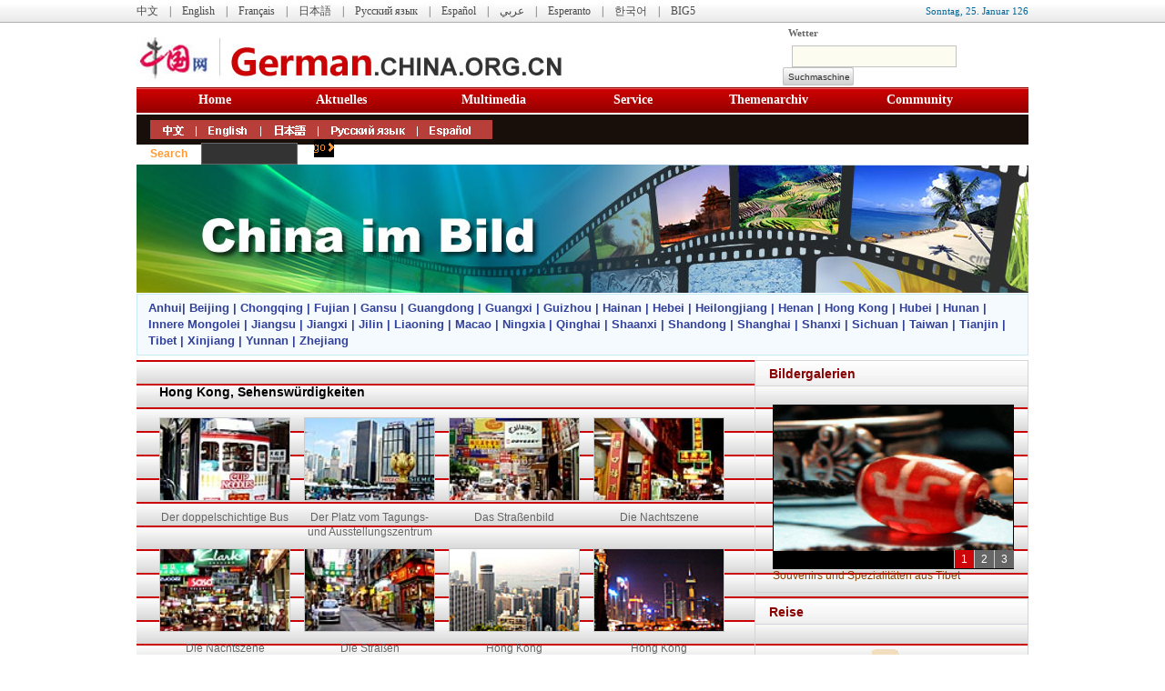

--- FILE ---
content_type: text/html; charset=UTF-8
request_url: http://german.china.org.cn/photochina/node_7013274_4.htm
body_size: 29123
content:
<!DOCTYPE html PUBLIC "-//W3C//DTD XHTML 1.0 Transitional//EN" "http://www.w3.org/TR/xhtml1/DTD/xhtml1-transitional.dtd">
<html xmlns="http://www.w3.org/1999/xhtml">
<head>
<meta http-equiv="Content-Type" content="text/html; charset=UTF-8"/>
<title>Sehenswürdigkeiten</title>
<style type="text/css">
<!--
body {font-family: Arial; font-size: 12px; margin: 0px;}
html, body, div, h1, h2, h3, h4, h5, h6, ul, ol, dl, li, dt, dd, p, img, blockquote, pre, form, fieldset, table, th, td {margin: 0; padding: 0;}
a {text-decoration:none;}
ul {list-style:none;}

#main1 {height: 25px; line-height: 25px; width: 100%; background-image: url(http://images.china.cn/images1/de/2008gaiban/01.jpg); text-align: center;}
#mainnav {height: 25px; line-height: 25px; width: 980px; background-image: url(http://images.china.cn/images1/de/2008gaiban/01.jpg); text-align: left; margin:auto;}
#diaocha {background-image: url(http://images.china.cn/images1/de/2008gaiban/17.jpg);}
#mainnav h1 {font-size: 12px; color: #494949; font-family: Verdana; text-decoration: none; font-weight: normal;}
.v11_006699 {font-family: Verdana; font-size: 11px; color: #006699;}
#mainnav a{height: 25px; font-family: Verdana; font-size: 12px; color: #494949;}
#mainnav span{float: right;}
#logo {text-align: right; width: 980px; margin:auto;}
#logo fm{width: 485px;}
#logo span {font-size: 12px; color: #386BA3; font-weight: bold; line-height: 16px; margin-right: 10px; MARGIN-RIGHT: auto; MARGIN-LEFT: auto; }
#nav {width: 485px; line-height: 25px; margin-top: 10px; text-align: left; background-image: url(b_1.jpg); float: right;}
#ckey {background-color: #FDFCF0; border: 1px solid #C2C2C2; height: 20px; width: 175px; margin-left: 10px;}
.tj {color: #333333; border: 0; height: 20px; width: 78px; font-size: 10px; background-image: url(http://images.china.cn/images1/de/2008gaiban/03.jpg); font-family: Arial;}
#subnav {font-size: 12px; line-height: 27px; color: #FFFFFF; background-color: #676767; text-align: center; clear: both; margin-bottom: 2px;}
#subnav a {font-weight: bold; color: #FFFFFF;}
#daohang {height: 28px; width: 980px; background-image: url(http://images.china.cn/images1/de/2008gaiban/04.jpg); text-align: center; line-height: 28px;margin:auto;}
.v14B_FFFFFF {font-family: Verdana; font-size: 14px; font-weight: bold; color: #FFFFFF;}
.v13B_FFFFFF {font-family: Verdana; font-size: 13px; font-weight: bold; color: #FFFFFF;}
.v11B_666666 {font-family: Verdana; font-size: 11px; font-weight: bold; color: #666666;}
#bottom {width: 980px; margin:auto; margin-top:5px; line-height: 26px; background-image: url(http://images.china.cn/images1/de/2008gaiban/14.jpg); font-family: Verdana; font-size: 11px; font-weight: normal; color: #333333; text-align:center;}
#photo_nav {width:980px; height:33px; background-color:#180E0A; margin:auto; margin-top:2px;}
#photo_nav dl {float:left; margin:6px 0px 0px 15px; display:inline;}
#photo_nav dl dt {width:650px; float:left;}
#banner {width:980px; margin:auto; margin-top:2px;}
#links {width:954px; margin:auto; border:1px solid #C6EAF4; background-color:#F5FAFE; margin-top:1px; padding:6px 12px; font-size:13px; font-weight:bold; color:#32429A; line-height:140%;}
#links a {color:#32429A;}
#main {width:980px; margin:auto; margin-top:5px;}
#right {width:301px; float:right;}
#left {width:640px; float:left; margin:12px 0px 0px 25px; display:inline;}
.content {width:640px; float:left; margin-top:15px;}
.content h2 {width:640px; float:left; font-size:14px; padding-bottom:10px;}
.content h2 a {color:#000000;}
.content ul {width:640px; float:left; margin-top:10px;}
.content ul li {width:144px; float:left; margin-right:15px; display:inline; text-align:center; line-height:140%;}
.content ul li img {border:1px solid #CCCCCC; margin-bottom:10px;}
.content ul li a {color:#666666;}
-->
</style>

<script type="text/JavaScript">
<!--
function MM_findObj(n, d) { //v4.01
  var p,i,x;  if(!d) d=document; if((p=n.indexOf("?"))>0&&parent.frames.length) {
    d=parent.frames[n.substring(p+1)].document; n=n.substring(0,p);}
  if(!(x=d[n])&&d.all) x=d.all[n]; for (i=0;!x&&i<d.forms.length;i++) x=d.forms[i][n];
  for(i=0;!x&&d.layers&&i<d.layers.length;i++) x=MM_findObj(n,d.layers[i].document);
  if(!x && d.getElementById) x=d.getElementById(n); return x;
}

function MM_showHideLayers() { //v6.0
  var i,p,v,obj,args=MM_showHideLayers.arguments;
  for (i=0; i<(args.length-2); i+=3) if ((obj=MM_findObj(args[i]))!=null) { v=args[i+2];
    if (obj.style) { obj=obj.style; v=(v=='show')?'visible':(v=='hide')?'hidden':v; }
    obj.visibility=v; }
}
//-->
</script>
</head>
<body>
<div id="main1" align="center">
<div id="mainnav"><span class="v11_006699">
<script type="text/javascript" src="http://images.china.cn/images1/de/german_images/ciic_week.js">
</script>

 
<script type="text/javascript" language="javascript">
<!--
var  yy="";
function  Year_Month(){  
        var  now  =  new  Date();  
        var  yy  =  now.getYear();  
        var  mm  =  now.getMonth();  
    var  mmm=new  Array();
    mmm[0]="Januar ";
    mmm[1]="Februar ";
    mmm[2]="März ";
    mmm[3]="April ";
    mmm[4]="Ma i";
    mmm[5]="Juni ";
    mmm[6]="Juli ";
    mmm[7]="August ";
    mmm[8]="September ";
    mmm[9]="Oktober ";
    mmm[10]="November ";
    mmm[11]="Dezember ";
    mm=mmm[mm];
        return(mm  );  }
function  thisYear(){  
        var  now  =  new  Date();  
        yy  =  now.getYear();  
        return(yy  );  }
  function  Date_of_Today(){  
        var  now  =  new  Date();  
        return(now.getDate()  );  }
  function  CurentTime(){  
        var  now  =  new  Date();  
        var  hh  =  now.getHours();  
        var  mm  =  now.getMinutes();  
        var  ss  =  now.getTime()  %  60000;  
        ss  =  (ss  -  (ss  %  1000))  /  1000;  
        var  clock  =  hh+':';  
        if  (mm  <  10)  clock  +=  '0';  
        clock  +=  mm+':';  
        if  (ss  <  10)  clock  +=  '0';  
        clock  +=  ss;  
        return(clock);  }  
function  refreshCalendarClock(){  
document.all.calendarClock1.innerHTML  =  Year_Month();  
document.all.calendarClock2.innerHTML  =  Date_of_Today();  
document.all.calendarClock3.innerHTML  =thisYear();}
document.write('<font id="calendarClock2">  <\/font>. ');
document.write('<font id="calendarClock1" >  <\/font> ');
document.write('<font id="calendarClock3" >  <\/font> ');
setInterval('refreshCalendarClock()',1000);
//-->
            
</script>
</span> 

<h1><a href="http://www.china.com.cn/index.htm">中文</a>　|　<a href="http://www.china.org.cn/english/index.htm">English</a>　|　<a href="http://french.china.org.cn/index.htm">Français</a>　|　<a href="http://japanese.china.org.cn/index.htm">日本語</a>　|　<a href="http://russian.china.org.cn/index.htm">Русский язык</a>　|　<a href="http://spanish.china.org.cn/index.htm">Español</a>　|　<a href="http://arabic.china.org.cn/index.htm">عربي</a>　|　<a href="http://esperanto.china.org.cn/index.htm">Esperanto</a>　|　<a href="http://korean.china.org.cn/">한국어</a>　|　<a href="http://big5.china.com.cn/index.htm">BIG5</a></h1>
</div>
</div>

<div id="logo">
<div style="width:700px;height:71px; float:left"><a href="../index.htm"><img src="http://images.china.cn/images1/de/2008gaiban/02.jpg" alt="german.china.org.cn" width="468" height="71" border="0" align="left"/></a></div>

<div style="width:270px; float:right">
<table width="270" height="71" border="0" cellpadding="0" cellspacing="0">
<tr>
<td width="63" align="left" style="padding-left:6px"><span><a href="http://weather.china.org.cn/german/index.html" class="v11B_666666">Wetter</a></span></td>
<td width="196"><iframe id="tianqi" src="http://weather.china.org.cn/german/index_10city.htm" height="20" width="180" scrolling="no" marginheight="0" frameborder="0"></iframe></td>
</tr>

<tr>
<td colspan="2" align="left">
<form id="fm" method="post" action="http://search2.china.com.cn/msearch/search.jsp" target="_blank"><input type="hidden" name="tk" value=""/> <input type="hidden" name="ak" value=""/> <input type="hidden" name="tp" value="all"/> <input type="hidden" name="pt" value="fulltext"/> <input type="hidden" name="df" value=""/> <input type="hidden" name="dt" value=""/> <input type="hidden" name="od" value="date"/> <input type="hidden" name="op" value="new" id="fm1_op"/> <input type="hidden" name="pg" value="1"/> <input type="hidden" name="rn" value="10" id="fm1_rn"/> <input type="hidden" name="lg" value="ge"/> <input maxlength="64" name="ck" id="ckey"/> <input name="submit" type="submit" class="tj" onclick="return fn_submit();" value="Suchmaschine"/></form>
</td>
</tr>
</table>
</div>
</div>

<div id="daohang" style="clear:both">
<table width="844" border="0" align="center" cellpadding="0" cellspacing="0" style="margin:0 auto">
<tr>
<td width="129" align="left" class="v14B_FFFFFF"><a href="../" class="v14B_FFFFFF">Home</a></td>
<td width="160" align="left" class="v14B_FFFFFF" onmousemove="MM_showHideLayers('Layer1','','show')" onmouseout="MM_showHideLayers('Layer1','','hide')"><a href="../news/node_7031225.htm" class="v14B_FFFFFF">Aktuelles</a><br/>
 

<div id="Layer1" style="position:absolute; z-index:1; visibility: hidden;" onmousemove="MM_showHideLayers('Layer1','','show')" onmouseout="MM_showHideLayers('Layer1','','hide')">
<table width="147" border="0" cellpadding="0" cellspacing="0" bgcolor="#990000">
<tr>
<td height="20" align="left" valign="center" style="padding-left:5px "><a href="../china/node_7029130.htm" class="v13B_FFFFFF">China</a></td>
</tr>

<tr>
<td height="20" align="left" valign="center" style="padding-left:5px "><a href="../international/node_7029129.htm" class="v13B_FFFFFF">International</a></td>
</tr>

<tr>
<td height="20" align="left" valign="center" style="padding-left:5px "><a href="../business/node_7029128.htm" class="v13B_FFFFFF">Wirtschaft</a></td>
</tr>

<tr>
<td height="20" align="left" valign="center" style="padding-left:5px "><a href="../culture/node_7029127.htm" class="v13B_FFFFFF">Kultur</a></td>
</tr>

<tr>
<td height="20" align="left" valign="center" style="padding-left:5px "><a href="../travel/node_7029126.htm" class="v13B_FFFFFF">Reise</a></td>
</tr>

<tr>
<td height="20" align="left" valign="center" style="padding-left:5px "><a href="../environment/node_7029125.htm" class="v13B_FFFFFF">Natur und Umwelt</a></td>
</tr>

<tr>
<td height="20" align="left" valign="center" style="padding-left:5px "><!--begin 3366940-7028790-1-->
<a href="../pressconference/node_7054757.htm" class="v13B_FFFFFF">Pressekonferenzen</a>
<!--end 3366940-7028790-1--></td>
</tr>
</table>
</div>
</td>
<td width="167" align="left" class="v14B_FFFFFF" onmousemove="MM_showHideLayers('Layer2','','show')" onmouseout="MM_showHideLayers('Layer2','','hide')">Multimedia<br/>
<div id="Layer2" style="position:absolute; z-index:1; visibility: hidden;" onmousemove="MM_showHideLayers('Layer2','','show')" onmouseout="MM_showHideLayers('Layer2','','hide')">
<table width="100" border="0" cellpadding="0" cellspacing="0" bgcolor="#990000">
<tr>
<td height="20" align="left" valign="center" style="padding-left:5px "><a href="../photos/node_7029123.htm" class="v13B_FFFFFF">Bilder</a></td>
</tr>

<tr>
<td height="20" align="left" valign="center" style="padding-left:5px "><a href="../video/node_7029122.htm" class="v13B_FFFFFF">Videos</a></td>
</tr>
</table>
</div>
</td>
<td width="127" align="left" class="v14B_FFFFFF" onmousemove="MM_showHideLayers('Layer3','','show')" onmouseout="MM_showHideLayers('Layer3','','hide')">Service<br/>
<div id="Layer3" style="position:absolute; z-index:1; visibility: hidden;" onmousemove="MM_showHideLayers('Layer3','','show')" onmouseout="MM_showHideLayers('Layer3','','hide')">
<table width="224" border="0" cellpadding="0" cellspacing="0" bgcolor="#990000">
<tr>
<td height="20" align="left" valign="center" style="padding-left:5px "><a href="mailto:deu@china.org.cn" class="v13B_FFFFFF">Kontakt</a></td>
</tr>

<tr>
<td height="20" align="left" valign="center" style="padding-left:5px "><!--begin 3366941-7028790-1-->
<a href="../business/fair/2007-08/18/content_9437311.htm" class="v13B_FFFFFF">Messen</a>
<!--end 3366941-7028790-1--></td>
</tr>

<tr>
<td height="20" align="left" valign="center" style="padding-left:5px "><a href="../learningchinese/node_2177470.htm" class="v13B_FFFFFF">Sprachkurs</a></td>
</tr>

<tr>
<td height="20" align="left" valign="center" style="padding-left:5px "><a href="../links/2007-08/29/content_8764660.htm" class="v13B_FFFFFF">Nützliche Links</a></td>
</tr>

<tr>
<td height="20" align="left" valign="center" style="padding-left:5px "><a href="http://weather.china.org.cn/german/index.html" class="v13B_FFFFFF">Wetter</a></td>
</tr>

<tr>
<td height="20" align="left" valign="center" style="padding-left:5px "><a href="http://hotel.china.org.cn/" class="v13B_FFFFFF">Hotels</a></td>
</tr>

<tr>
<td height="20" align="left" valign="center" style="padding-left:5px "><a href="../worldclock/worldclock_en.htm" class="v13B_FFFFFF">Weltzeituhr</a></td>
</tr>

<tr>
<td height="20" align="left" valign="center" style="padding-left:5px "><a href="../g-map.htm" class="v13B_FFFFFF">Stadtpläne</a></td>
</tr>

<tr>
<td height="20" align="left" valign="center" style="padding-left:5px "><a href="../txt/2007-09/10/content_8852346.htm" class="v13B_FFFFFF">Fluggesellschaften</a></td>
</tr>

<tr>
<td height="20" align="left" valign="center" style="padding-left:5px "><a href="../txt/2007-09/10/content_8851592.htm" class="v13B_FFFFFF">Vorwahlen und Postleitzahlen</a></td>
</tr>

<tr>
<td height="20" align="left" valign="center" style="padding-left:5px "><a href="http://wiki.german.china.org.cn/wiki.html" class="v13B_FFFFFF">Wiki</a></td>
</tr>

<tr>
<td height="20" align="left" valign="center" style="padding-left:5px "><a href="http://newsletter.china.org.cn/mail/reg.php?yy=gm" class="v13B_FFFFFF">Newsletter</a></td>
</tr>

<tr>
<td height="20" align="left" valign="center" style="padding-left:5px "><a href="../rss/node_7029863.htm" class="v13B_FFFFFF">RSS</a></td>
</tr>
</table>
</div>
</td>
<td width="173" align="left" class="v14B_FFFFFF" onmousemove="MM_showHideLayers('Layer4','','show')" onmouseout="MM_showHideLayers('Layer4','','hide')"><a href="http://archive.china.org.cn:8080/archive/listg.jsp" class="v14B_FFFFFF">Themenarchiv</a><br/>
<div id="Layer4" style="position:absolute; z-index:1; visibility: hidden;" onmousemove="MM_showHideLayers('Layer4','','show')" onmouseout="MM_showHideLayers('Layer4','','hide')">
<table width="200" border="0" cellpadding="0" cellspacing="0" bgcolor="#990000">
<tr>
<td height="20" align="left" valign="center" style="padding-left:5px "><a href="http://archive.china.org.cn:8080/archive/searchg.jsp?cat=26" class="v13B_FFFFFF">China im Überblick</a></td>
</tr>

<tr>
<td height="20" align="left" valign="center" style="padding-left:5px "><a href="http://archive.china.org.cn:8080/archive/searchg.jsp?cat=27" class="v13B_FFFFFF">Politik</a></td>
</tr>

<tr>
<td height="20" align="left" valign="center" style="padding-left:5px "><a href="http://archive.china.org.cn:8080/archive/searchg.jsp?cat=28" class="v13B_FFFFFF">Statistiken</a></td>
</tr>

<tr>
<td height="20" align="left" valign="center" style="padding-left:5px "><a href="http://archive.china.org.cn:8080/archive/searchg.jsp?cat=29" class="v13B_FFFFFF">Auswärtige Beziehungen</a></td>
</tr>

<tr>
<td height="20" align="left" valign="center" style="padding-left:5px "><a href="http://archive.china.org.cn:8080/archive/searchg.jsp?cat=30" class="v13B_FFFFFF">Wirtschaft</a></td>
</tr>

<tr>
<td height="20" align="left" valign="center" style="padding-left:5px "><a href="http://archive.china.org.cn:8080/archive/searchg.jsp?cat=31" class="v13B_FFFFFF">Galerien</a></td>
</tr>

<tr>
<td height="20" align="left" valign="center" style="padding-left:5px "><a href="http://archive.china.org.cn:8080/archive/searchg.jsp?cat=32" class="v13B_FFFFFF">Kunst und Kultur</a></td>
</tr>

<tr>
<td height="20" align="left" valign="center" style="padding-left:5px "><a href="http://archive.china.org.cn:8080/archive/searchg.jsp?cat=33" class="v13B_FFFFFF">Tourismus</a></td>
</tr>

<tr>
<td height="20" align="left" valign="center" style="padding-left:5px "><a href="http://archive.china.org.cn:8080/archive/searchg.jsp?cat=34" class="v13B_FFFFFF">Natur und Umwelt</a></td>
</tr>

<tr>
<td height="20" align="left" valign="center" style="padding-left:5px "><a href="http://archive.china.org.cn:8080/archive/searchg.jsp?cat=35" class="v13B_FFFFFF">Sport</a></td>
</tr>

<tr>
<td height="20" align="left" valign="center" style="padding-left:5px "><a href="http://archive.china.org.cn:8080/archive/searchg.jsp?cat=36" class="v13B_FFFFFF">Bildung und Wissenschaft</a></td>
</tr>

<tr>
<td height="20" align="left" valign="center" style="padding-left:5px "><a href="http://archive.china.org.cn:8080/archive/searchg.jsp?cat=37" class="v13B_FFFFFF">Leben</a></td>
</tr>
</table>
</div>
</td>
<td width="88" align="left" class="v14B_FFFFFF" onmousemove="MM_showHideLayers('Layer5','','show')" onmouseout="MM_showHideLayers('Layer5','','hide')">Community<br/>
<div id="Layer5" style="position:absolute; z-index:1; visibility: hidden;" onmousemove="MM_showHideLayers('Layer5','','show')" onmouseout="MM_showHideLayers('Layer5','','hide')">
<table width="100" border="0" cellpadding="0" cellspacing="0" bgcolor="#990000">
<tr>
<td height="20" align="left" valign="center" style="padding-left:5px "><a href="http://forum.german.china.org.cn/" class="v13B_FFFFFF">Forum</a></td>
</tr>

<tr>
<td height="20" align="left" valign="center" style="padding-left:5px "><a href="http://service2.china.org.cn/question/china_ge/index_second.php" class="v13B_FFFFFF">Umfrage</a></td>
</tr>

<tr>
<td height="20" align="left" valign="center" style="padding-left:5px "><a href="../node_7029422.htm" class="v13B_FFFFFF">Diskussion</a></td>
</tr>
</table>
</div>
</td>
</tr>
</table>
</div>

<div id="photo_nav">
<dl>
<dt><img src="http://images.china.cn/images1/de/09photochina/photo_nav.gif" width="376" height="21" border="0" usemap="#Map"/> <map name="Map" id="Map">
<area shape="rect" coords="303,5,357,18" href="http://spanish.china.org.cn/photochina/node_7012905.htm"/>
<area shape="rect" coords="197,5,283,22" href="http://russian.china.org.cn/russian/ru-pic/index.htm"/>
<area shape="rect" coords="133,4,171,18" href="http://japanese.china.org.cn/japanese/ja-pic/index.htm"/>
<area shape="rect" coords="64,4,108,18" href="http://www.china.org.cn/features/photos/index.htm"/>
<area shape="rect" coords="12,3,39,19" href="http://www.china.com.cn/photochina/node_7011722.htm"/>
</map></dt>

<dd style="color: #FF9935;font-weight: bold;">
<form name="findform" action="http://search3.china.com.cn/search/searchphcn_ge.jsp" method="get" onsubmit="return fn_submit();" target="_blank">Search　 <input type="text" name="searchText" style="color: #FFFFFF;line-height: 140%;background-color: #333333;border: 1px solid #666666;height: 20px;width: 100px;"/> <input type="hidden" name="strSortBy" size="49" value="0"/> <input type="hidden" name="LateTag" value="1"/> 　 <input type="submit" name="searchBtn" onclick="return fn_submit();" style="background-image:url(http://art.china.cn/images/art_images/go.gif); width:22px; height:20px; border:0px;" value=""/></form>
</dd>
</dl>
</div>

<div id="banner"><img src="http://images.china.cn/images1/de/09photochina/banner.jpg" width="980" height="141"/></div>

<div id="links"><!--begin 3366942-0-5--><a href="node_7013301.htm" target="_blank" class="">Anhui</a><!--end 3366942-0-5-->| <!--begin 3366943-0-5--><a href="node_7013334.htm" target="_blank" class="">Beijing</a><!--end 3366943-0-5--> | <!--begin 3366944-0-5--><a href="node_7013328.htm" target="_blank" class="">Chongqing</a><!--end 3366944-0-5--> | <!--begin 3366945-0-5--><a href="node_7013239.htm" target="_blank" class="">Fujian</a><!--end 3366945-0-5--> | <!--begin 3366946-0-5--><a href="node_7013261.htm" target="_blank" class="">Gansu</a><!--end 3366946-0-5--> | <!--begin 3366947-0-5--><a href="node_7013280.htm" target="_blank" class="">Guangdong</a><!--end 3366947-0-5--> | <!--begin 3366948-0-5--><a href="node_7013270.htm" target="_blank" class="">Guangxi</a><!--end 3366948-0-5--> | <!--begin 3366949-0-5--><a href="node_7013246.htm" target="_blank" class="">Guizhou</a><!--end 3366949-0-5--> | <!--begin 3366950-0-5--><a href="node_7013277.htm" target="_blank" class="">Hainan</a><!--end 3366950-0-5--> | <!--begin 3366951-0-5--><a href="node_7013313.htm" target="_blank" class="">Hebei</a><!--end 3366951-0-5--> | <!--begin 3366952-0-5--><a href="node_7013325.htm" target="_blank" class="">Heilongjiang</a><!--end 3366952-0-5--> | <!--begin 3366953-0-5--><a href="node_7013289.htm" target="_blank" class="">Henan</a><!--end 3366953-0-5--> | <!--begin 3366954-0-5--><a href="node_7013275.htm" target="_blank" class="">Hong Kong</a><!--end 3366954-0-5--> | <!--begin 3366955-0-5--><a href="node_7013286.htm" target="_blank" class="">Hubei</a><!--end 3366955-0-5--> | <!--begin 3366956-0-5--><a href="node_7013283.htm" target="_blank" class="">Hunan</a><!--end 3366956-0-5--> | <!--begin 3366957-0-5--><a href="node_7013316.htm" target="_blank" class="">Innere Mongolei</a><!--end 3366957-0-5--> | <!--begin 3366958-0-5--><a href="node_7013304.htm" target="_blank" class="">Jiangsu</a><!--end 3366958-0-5--> | <!--begin 3366959-0-5--><a href="node_7013295.htm" target="_blank" class="">Jiangxi</a><!--end 3366959-0-5--> | <!--begin 3366960-0-5--><a href="node_7013322.htm" target="_blank" class="">Jilin</a><!--end 3366960-0-5--> | <!--begin 3366961-0-5--><a href="node_7013319.htm" target="_blank" class="">Liaoning</a><!--end 3366961-0-5--> | <!--begin 3366962-0-5--><a href="node_7013273.htm" target="_blank" class="">Macao</a><!--end 3366962-0-5--> | <!--begin 3366963-0-5--><a href="node_7013258.htm" target="_blank" class="">Ningxia</a><!--end 3366963-0-5--> | <!--begin 3366964-0-5--><a href="node_7013264.htm" target="_blank" class="">Qinghai</a><!--end 3366964-0-5--> | <!--begin 3366965-0-5--><a href="node_7013255.htm" target="_blank" class="">Shaanxi</a><!--end 3366965-0-5--> | <!--begin 3366966-0-5--><a href="node_7013307.htm" target="_blank" class="">Shandong</a><!--end 3366966-0-5--> | <!--begin 3366967-0-5--><a href="node_7013330.htm" target="_blank" class="">Shanghai</a><!--end 3366967-0-5--> | <!--begin 3366968-0-5--><a href="node_7013310.htm" target="_blank" class="">Shanxi</a><!--end 3366968-0-5--> | <!--begin 3366969-0-5--><a href="node_7013249.htm" target="_blank" class="">Sichuan</a><!--end 3366969-0-5--> | <!--begin 3366970-0-5--><a href="node_7013292.htm" target="_blank" class="">Taiwan</a><!--end 3366970-0-5--> | <!--begin 3366971-0-5--><a href="node_7013332.htm" target="_blank" class="">Tianjin</a><!--end 3366971-0-5--> | <!--begin 3366972-0-5--><a href="node_7013252.htm" target="_blank" class="">Tibet</a><!--end 3366972-0-5--> | <!--begin 3366973-0-5--><a href="node_7013267.htm" target="_blank" class="">Xinjiang</a><!--end 3366973-0-5--> | <!--begin 3366974-0-5--><a href="node_7013243.htm" target="_blank" class="">Yunnan</a><!--end 3366974-0-5--> | <!--begin 3366975-0-5--><a href="node_7013298.htm" target="_blank" class="">Zhejiang</a><!--end 3366975-0-5--></div>

<div id="main">
<div id="right"><iframe id="index_right" name="index_right" src="node_7064751.htm" height="400" width="301" scrolling="no" marginheight="0" frameborder="0"></iframe></div>

<div id="left">
<div class="content">
<h2><!--begin 3366976-0-2-->Hong Kong<!--end 3366976-0-2-->, <!--begin 3366977-0-5-->Sehenswürdigkeiten<!--end 3366977-0-5--></h2>

<!--begin 3366978-0-9-->
<ul>
<li><a href="2008-11/27/content_16854703.htm"><img src="http://images.china.cn/site1040/ch-pic/hongkong/little/19.jpg" border="0" width="142" height="90" alt=""/></a><br/>
<a href="2008-11/27/content_16854703.htm">Der doppelschichtige Bus</a></li>

<li><a href="2008-11/27/content_16854702.htm"><img src="http://images.china.cn/site1040/ch-pic/hongkong/little/21.jpg" border="0" width="142" height="90" alt=""/></a><br/>
<a href="2008-11/27/content_16854702.htm">Der Platz vom Tagungs- und Ausstellungszentrum</a></li>

<li><a href="2008-11/27/content_16854701.htm"><img src="http://images.china.cn/site1040/ch-pic/hongkong/little/22.jpg" border="0" width="142" height="90" alt=""/></a><br/>
<a href="2008-11/27/content_16854701.htm">Das Straßenbild</a></li>

<li><a href="2008-11/27/content_16854700.htm"><img src="http://images.china.cn/site1040/ch-pic/hongkong/little/23.jpg" border="0" width="142" height="90" alt=""/></a><br/>
<a href="2008-11/27/content_16854700.htm">Die Nachtszene</a></li>
</ul>

<ul>
<li><a href="2008-11/27/content_16854699.htm"><img src="http://images.china.cn/site1040/ch-pic/hongkong/little/24.jpg" border="0" width="142" height="90" alt=""/></a><br/>
<a href="2008-11/27/content_16854699.htm">Die Nachtszene</a></li>

<li><a href="2008-11/27/content_16854698.htm"><img src="http://images.china.cn/site1040/ch-pic/hongkong/little/25.jpg" border="0" width="142" height="90" alt=""/></a><br/>
<a href="2008-11/27/content_16854698.htm">Die Straßen</a></li>

<li><a href="2007-02/08/content_7812788.htm"><img src="http://images.china.cn/site1040/ge-pic/hongkong/little/1.jpg" border="0" width="142" height="90" alt=""/></a><br/>
<a href="2007-02/08/content_7812788.htm">Hong Kong</a></li>

<li><a href="2007-02/08/content_7812787.htm"><img src="http://images.china.cn/site1040/ge-pic/hongkong/little/14.jpg" border="0" width="142" height="90" alt=""/></a><br/>
<a href="2007-02/08/content_7812787.htm">Hong Kong</a></li>
</ul>

<ul>
<li><a href="2007-02/08/content_7812786.htm"><img src="http://images.china.cn/site1040/ge-pic/hongkong/little/2.jpg" border="0" width="142" height="90" alt=""/></a><br/>
<a href="2007-02/08/content_7812786.htm">Der Victoria-Golf</a></li>

<li><a href="2007-02/08/content_7812785.htm"><img src="http://images.china.cn/site1040/ge-pic/hongkong/little/5.jpg" border="0" width="142" height="90" alt=""/></a><br/>
<a href="2007-02/08/content_7812785.htm">Der Victoria-Golf</a></li>

<li><a href="2007-02/08/content_7812784.htm"><img src="http://images.china.cn/site1040/ge-pic/hongkong/little/4.jpg" border="0" width="142" height="90" alt=""/></a><br/>
<a href="2007-02/08/content_7812784.htm">Der Buddha des Baolian-Tempels</a></li>

<li><a href="2007-02/08/content_7812783.htm"><img src="http://images.china.cn/site1040/ge-pic/hongkong/little/6.jpg" border="0" width="142" height="90" alt=""/></a><br/>
<a href="2007-02/08/content_7812783.htm">Die Große Buddha-Statue</a></li>
</ul>

<ul>
<li><a href="2007-02/08/content_7812782.htm"><img src="http://images.china.cn/site1040/ge-pic/hongkong/little/7.jpg" border="0" width="142" height="90" alt=""/></a><br/>
<a href="2007-02/08/content_7812782.htm">Der Ozean-Park</a></li>

<li><a href="2007-02/08/content_7812781.htm"><img src="http://images.china.cn/site1040/ge-pic/hongkong/little/8.jpg" border="0" width="142" height="90" alt=""/></a><br/>
<a href="2007-02/08/content_7812781.htm">Die Qingma-Brücke</a></li>

<li><a href="2007-02/08/content_7812780.htm"><img src="http://images.china.cn/site1040/ge-pic/hongkong/little/9.jpg" border="0" width="142" height="90" alt=""/></a><br/>
<a href="2007-02/08/content_7812780.htm">Blick über Hong Kong von Kowloon aus</a></li>

<li><a href="2007-02/08/content_7812779.htm"><img src="http://images.china.cn/site1040/ge-pic/hongkong/little/10.jpg" border="0" width="142" height="90" alt=""/></a><br/>
<a href="2007-02/08/content_7812779.htm">Szene von Stanley</a></li>
</ul>

<ul>
<li><a href="2007-02/08/content_7812778.htm"><img src="http://images.china.cn/site1040/ge-pic/hongkong/little/11.jpg" border="0" width="142" height="90" alt=""/></a><br/>
<a href="2007-02/08/content_7812778.htm">In Central Hong Kong</a></li>

<li><a href="2007-02/08/content_7812777.htm"><img src="http://images.china.cn/site1040/ge-pic/hongkong/little/12.jpg" border="0" width="142" height="90" alt=""/></a><br/>
<a href="2007-02/08/content_7812777.htm">In Central Hong Kong</a></li>

<li><a href="2007-02/08/content_7812776.htm"><img src="http://images.china.cn/site1040/ge-pic/hongkong/little/13.jpg" border="0" width="142" height="90" alt=""/></a><br/>
<a href="2007-02/08/content_7812776.htm">In Central Hong Kong</a></li>

<li><a href="2007-02/08/content_7812775.htm"><img src="http://images.china.cn/site1040/ge-pic/hongkong/little/3.jpg" border="0" width="142" height="90" alt=""/></a><br/>
<a href="2007-02/08/content_7812775.htm">Hong Kong Convention &#38; Exhibition Center</a></li>
</ul>

<div width="100%" id="autopage">
<center>&#160;&#160;&#160;&#160; <a href="node_7013274.htm">1</a>&#160;&#160; <a href="node_7013274_2.htm">2</a>&#160;&#160; <a href="node_7013274_3.htm">3</a>&#160;&#160; <span>4</span>&#160;&#160;</center>

<br/>
<br/>
</div>

<!--end 3366978-0-9--></div>
</div>
</div>

<div id="bottom">Copyright © 2003 China Internet Information Center (CIIC). All Rights Reserved. E-mail: webmaster@china.org.cn Tel: 86-10-88828000 Fax: 86-10-88828369</div>
</body>
</html>

--- FILE ---
content_type: text/html; charset=UTF-8
request_url: http://german.china.org.cn/photochina/node_7064751.htm
body_size: 14680
content:
<!DOCTYPE html PUBLIC "-//W3C//DTD XHTML 1.0 Transitional//EN" "http://www.w3.org/TR/xhtml1/DTD/xhtml1-transitional.dtd">
<html xmlns="http://www.w3.org/1999/xhtml">
<head>
<meta http-equiv="Content-Type" content="text/html; charset=UTF-8"/>
<title>无标题文档</title>
<style type="text/css">
<!--
body {font-family: Arial; font-size: 12px; margin: 0px; width:301px;}
html, body, div, h1, h2, h3, h4, h5, h6, ul, ol, dl, li, dt, dd, p, img, blockquote, pre, form, fieldset, table, th, td {margin: 0; padding: 0;}
a {text-decoration:none; color:#636BC4;}
ul {list-style:none;}

#bild {width:299px; float:left; border:1px solid #D4D4D4; padding-bottom:10px;}
#bild h1 {width:284px; float:left; padding-left:15px; background-image:url(http://images.china.cn/images1/de/09photochina/bild_h1.jpg); line-height:28px; font-size:14px; color:#880000;}
#bild img {border:1px solid #D4D4D4; margin-bottom:6px;}

#reise {width:299px; float:left; margin-top:6px; border:1px solid #D4D4D4; padding-bottom:20px;}
#reise h1 {width:284px; float:left; padding-left:15px; background-image:url(http://images.china.cn/images1/de/09photochina/bild_h1.jpg); line-height:28px; font-size:14px; color:#880000;}
#pic {width:186px; float:left; margin:27px 0px 0px 50px; display:inline;}
#showArea {width:186px; height:985px; float:left; margin:15px 0px; overflow:hidden; line-height:130%;}
#gotop {margin-left:78px;}
#gobottom {margin-left:78px;}
-->
</style>

<style type="text/css">
<!--
#photocontent { height: 180px;width: 265px; float:left; margin:20px 0px 0px 19px; display:inline;}
#photolists { display: none; }
#focus_photo_title { float: left; margin-left:19px; display:inline; position:relative; z-index:3000; text-decoration: none; width:265px;}
#focus_photo_title a {color: #824100;line-height:140%;}
#focus_photo_nav { height: 20px;line-height: 20px; }
.axx{ padding: 3px 7px; border-left: #cccccc 1px solid; font-size: 12px; line-height: 18px;text-decoration: none;}
a.axx:link,a.axx:visited{ text-decoration: none; color: #fff; font-size: 12px; background-color: #666;}
a.axx:active,a.axx:hover{ text-decoration: none; color: #fff; font-size: 12px; background-color: #999;}
.bxx{ padding: 3px 7px; border-left: #cccccc 1px solid;font-size: 12px;line-height: 18px;text-decoration: none;}
a.bxx:link,a.bxx:visited{ text-decoration: none; color: #fff; font-size: 12px; background-color: #CE0609;}
a.bxx:active,a.bxx:hover{ text-decoration: none; color: #fff; font-size: 12px; background-color: #CE0609;}.STYLE1 {color: #000000}
.bt11 {background: url(http://images.china.cn/images1/ch/na/na_14.gif) no-repeat;background-position: left top;height: 24px;width: 405px;text-align:left;padding-top:2px;margin:8px 0;}

.ct1{font-size: 14px;color: #FFFFFF;text-decoration: none;font-weight: bold;}
.ct2{font-family: Arial, Helvetica, sans-serif;font-size: 12px;color: #FFFFFF;text-decoration: none;}
.ct3{font-size: 12px;color: #666666;text-decoration: none;}
-->
</style>

<script type="text/javascript" language="javascript">
<!--
function changeIframeHeight() {
    if (top != self)
        try {
            var h = document.body.scrollHeight;
            if(document.all) {h += 4;}
            if(window.opera) {h += 1;}
            var hpx = h+'px';
            window.parent.document.getElementById("index_right").style.height = hpx;
        }
        catch(e) {
            alert("脚本无法跨域操作！");
        }
}
//-->
</script>
</head>
<body onload="changeIframeHeight()">
<div id="bild">
<h1>Bildergalerien</h1>

<div id="photocontent">
<div id="focus_photo">
<div><a id="focus_photo_url" target="_blank"><img id="focus_photo_pic" width="263" height="178" style="border:1px solid #000000;FILTER: progid:DXImageTransform.Microsoft.RevealTrans (duration=2,transition=23);"/></a></div>

<div style="filter:alpha(style=0,opacity=60,finishOpacity=90);background: #000000;text-align:right;top:-25px;position:relative;margin:0px;height:20px;border:0px;z-index:4000;">
<div id="focus_photo_nav"></div>
</div>
</div>
</div>

<div id="focus_photo_title"><a id="focus_title_url" target="_blank"></a></div>

<!--begin 3351869-7030378-1-->
<ul id="photolists">
<li><a href="../travel/archive/tibetsouvenirs/node_7012138.htm">Souvenirs und Spezialitäten aus Tibet</a><img src="http://images.china.cn/attachement/jpg/site1003/20080104/00114321088d08e8354601.jpg" border="0" width="1" height="1" alt=""/></li>

<li><a href="../travel/archive/luzhi/node_2255440.htm">Luzhi</a><img src="http://images.china.cn/attachement/jpg/site1003/20071210/00114321088d08c73a8e0b.jpg" border="0" width="1" height="1" alt=""/></li>

<li><a href="../german/hutong/index.htm">Hutongs in Beijing</a><img src="http://images.china.cn/attachement/jpg/site1003/20071130/00114321088d08ba10eb02.jpg" border="0" width="1" height="1" alt=""/></li>
</ul>
<!--end 3351869-7030378-1-->
<script language="JavaScript" type="text/javascript">
<!--
function getObject(o){
    if (!getObject) { return null; };
    o = (typeof o == 'string') ? document.getElementById(o) : o;
    return o;
}
if (typeof photolist != 'function'){
    var photolist=function (){
        var a;
        var img;
        var title;
    }
}

/*处理数组*/
var plist=getObject("photolists");
plist.style.display='none';
var Photos=new Array();
var Num=0;
if(plist){
    var n=plist.getElementsByTagName("LI");
    for (var i=0;i<n.length;i++){
        var p=new photolist();
        p.a=n[i].getElementsByTagName("A")[0];
        p.img=n[i].getElementsByTagName("IMG")[0];
        p.title=p.a.innerHTML;
        if(p.a&&p.img&&p.title){
            Photos[Num]=p;Num++;
        }
    }
    var focus_photo_nav=getObject("focus_photo_nav");
    for (var i=1;i<Photos.length+1;i++){
        var y=document.createElement("a");
        y.appendChild(document.createTextNode(i));
        y.id="xxjdjj"+i;
        y.className="axx";
        y.target="_self";
        y.href="javascript:changeimg("+i+");";
        focus_photo_nav.appendChild(y);
    }
}
/*处理数组结束*/

var nn=1; //当前所显示的滚动图
var key=0; //标识是否为第一次开始执行
var tt; //标识作用

function change_img()
{
    if(key==0){key=1;} //如果第一次执行KEY=1，表示已经执行过一次了。
    else if(document.all)//document.all仅IE6/7认识，firefox不会执行此段内容
    {
        getObject("focus_photo_pic").filters[0].Apply(); //将滤镜应用到对像上
        getObject("focus_photo_pic").filters[0].Play(duration=2); //开始转换
        getObject("focus_photo_pic").filters[0].Transition=23;//转换效果
    }

    getObject("focus_photo_pic").src=Photos[nn-1].img.src; //替换图片
    getObject("focus_photo_url").href=Photos[nn-1].a.href; //替换URL
    getObject("focus_title_url").href=Photos[nn-1].a.href; //替换URL
    getObject("focus_title_url").innerHTML=Photos[nn-1].title; //替换title

    for (var i=1;i<=Num;i++){
        getObject("xxjdjj"+i).className='axx'; //将下面黑条上的所有链接变为未选中状态
    }
    getObject("xxjdjj"+nn).className='bxx'; //将当前页面的ID设置为选中状态
    nn++;
    if(nn>Num){nn=1;} //如果ID大于总图片数量。则从头开始循环
    tt=setTimeout('change_img()',7000); //在4秒后重新执行change_img()方法.
}
function changeimg(n)//点击黑条上的链接执行的方法。
{
    nn=n; //当前页面的ID等于传入的N值,
    window.clearInterval(tt); //清除用于循环的TT
    //重新执行change_img();但change_img()内所调用的图片ID已经在此处被修改,会从新ID处开始执行.
    change_img();
}
//开始执行滚动操作
change_img();
//-->
    
</script>
</div>

<div id="reise">
<h1>Reise</h1>

<div id="pic"><img src="http://images.china.cn/images1/de/09photochina/gotop.jpg" width="30" height="29" id="gotop"/> 

<div id="showArea"><!--begin 3351870-7030381-1-->
<a href="../travel/txt/2009-04/24/content_17668257.htm" target="_blank"><img src="http://images.china.cn/attachement/jpg/site1003/20090424/00080286e0770b5bbee20f.jpg" border="0width=" height="150" alt="Taiwan hat einiges zu bieten. Was ist ein unbedingtes Muss bei einer Reise in Taiwan? Hier einige Tipps."/></a><br/>
<a href="../travel/txt/2009-04/24/content_17668257.htm">Unverzichtbare Sehenswürdigkeiten in Taiwan</a><a href="../travel/txt/2009-04/27/content_17682161.htm" target="_blank"><img src="http://images.china.cn/attachement/jpg/site1003/20090427/00080286e0770b5fb67e23.jpg" border="0width=" height="150" alt="In Zhangjiajie kann man die Vielfalt der Natur Zentralchinas entdecken. So findet sich auch der erste Waldnationalpark Chinas in der eindr&#252;cklichen Sandsteinlandschaft. Unter der Erde finden sich zudem sch&#246;ne Tropfsteinh&#246;hlen."/></a><br/>
<a href="../travel/txt/2009-04/27/content_17682161.htm">Die Schönheit von Zhangjiajie entdecken</a><a href="../travel/txt/2009-04/23/content_17661441.htm" target="_blank"><img src="http://images.china.cn/attachement/jpg/site1003/20090423/00080286e0770b5a78190d.jpg" border="0width=" height="150" alt="Der Springbrunnen mit Musikuntermalung in Lhasa ist laut China Tibet Information Center seit Beginn der warmen Saison in Betrieb. Er wird bis zum Nationalfeiertag am 1. Oktober t&#228;glich zwei Stunden in Betrieb sein. Seit seiner Er&#246;ffnung haben ihn viele Touristen bewundert."/></a><br/>
<a href="../travel/txt/2009-04/23/content_17661441.htm">Lhasa: Tanzender Springbrunnen vor dem Potala-Palast</a><a href="../travel/txt/2009-04/22/content_17653036.htm" target="_blank"><img src="http://images.china.cn/attachement/jpg/site1003/20090422/00080286e0770b59225906.jpg" border="0width=" height="150" alt="Am Fu&#223;e des Nyainq&#234;ntanglha-Gebirges, das 150 Kilometer von der Stadt Lhasa entfernt liegt, gibt es nun eine neue Sehensw&#252;rdigkeit: Ein Geysir, der in der letzter Zeit mehrmals ausgebrochen ist, fror wegen den tiefen Temperaturen ein."/></a><br/>
<a href="../travel/txt/2009-04/22/content_17653036.htm">Touristen bewundern merkwürdige "Eis-Fontäne" in Tibet</a><a href="../travel/txt/2009-04/22/content_17653718.htm" target="_blank"><img src="http://images.china.cn/attachement/jpg/site1003/20090422/00080286e0770b59274916.jpg" border="0width=" height="150" alt="Ein Aussteller zeigt bei der Tourismusg&#252;terausstellung in Henan Porzellanwaren. Rund 600 Unternehmen nehmen mit mehr als 2000 Warenarten an der Tourismusg&#252;terausstellung teil."/></a><br/>
<a href="../travel/txt/2009-04/22/content_17653718.htm">Ausstellung über chinesische Reiseandenken Chinas in Henan eröffnet</a><a href="../travel/txt/2009-04/20/content_17638568.htm" target="_blank"><img src="http://images.china.cn/attachement/jpg/site1003/20090420/00080286e0770b5683bc16.jpg" border="0width=" height="150" alt="Nach einer neuen Vermessung soll die Gro&#223;e Mauer in der Ming-Dynastie 8851,8 Kilometer lang gewesen sein. Jedoch sind nur 513,5 Kilometer dieses von Menschen errichteten Weltwunders noch gut erhalten."/></a><br/>
<a href="../travel/txt/2009-04/20/content_17638568.htm">Aktuelle Länge der chinesischen Mauer: 8851,8 Kilometer</a><a href="../travel/txt/2009-04/17/content_17626870.htm" target="_blank"><img src="http://images.china.cn/attachement/jpg/site1003/20090417/00080286e0770b5298901b.jpg" border="0width=" height="150" alt="Der Namtso-See, bekannt als der h&#246;chstgelegene See der Welt, befindet sich zwischen den Kreisen Damxung in Lhasa und Baingoin in Nagqu. Mit einer Fl&#228;che von 1855 Quadratmetern ist der See nach dem Qinghai-See der zweitgr&#246;&#223;te Salzsee in China."/></a><br/>
<a href="../travel/txt/2009-04/17/content_17626870.htm">Namtso-See in Tibet: Der höchstgelegene See mit natürlicher Schönheit</a><a href="../travel/txt/2009-04/16/content_17619524.htm" target="_blank"><img src="http://images.china.cn/attachement/jpg/site1003/20090416/00080286e0770b51357e0b.jpg" border="0width=" height="150" alt="Eine gro&#223;e Laterne in der Form einer traditionellen Pagode kann anl&#228;sslich des Geburtstages von Buddha, der am 2. Mai gefeiert wird, im Zentrum von Seoul besichtigt werden."/></a><br/>
<a href="../travel/txt/2009-04/16/content_17619524.htm">Geburtstag von Buddha: Laternen in Pagoden-Stil in Seoul strahlen</a><a href="../travel/txt/2009-04/13/content_17598090.htm" target="_blank"><img src="http://images.china.cn/attachement/jpg/site1003/20090413/00080286e0770b4d40fb04.jpg" border="0width=" height="150" alt="Tibet erwartet dieses Jahr ein neues Hoch an Touristen. Die Tourismusverwaltung des autonomen Gebiets will dieses Jahr haupts&#228;chlich Touristen aus dem Inland anlocken."/></a><br/>
<a href="../travel/txt/2009-04/13/content_17598090.htm">Tibet erwartet dieses Jahr drei Millionen Touristen</a><a href="../travel/txt/2009-04/10/content_17585394.htm" target="_blank"><img src="http://images.china.cn/attachement/jpg/site1003/20090410/00080286e0770b49527d0f.jpg" border="0width=" height="150" alt="Wanfenglin ist Teil der Landschaft Maling in der Provinz Guizhou. Das Gebiet ist bekannt f&#252;r seine tiefen Schluchten, Wasserf&#228;lle und W&#228;nde aus Kalkablagerungen."/></a><br/>
<a href="../travel/txt/2009-04/10/content_17585394.htm">"Wald der zehntausend Gipfel" – Ein geologisches Wunder</a>
<!--end 3351870-7030381-1--></div>

<div style="clear:both;"><!--闭合--></div>

<img src="http://images.china.cn/images1/de/09photochina/gobottom.jpg" name="gobottom" width="30" height="29" id="gobottom"/></div>
</div>

<script language="javascript" type="text/javascript">
<!--
function $(e) {return document.getElementById(e);}
document.getElementsByClassName = function(cl) {
    var retnode = [];
    var myclass = new RegExp('\\b'+cl+'\\b');
    var elem = this.getElementsByTagName('*');
    for (var i = 0; i < elem.length; i++) {
        var classes = elem[i].className;
        if (myclass.test(classes)) retnode.push(elem[i]);
    }
    return retnode;
}
var MyMar;
var speed = 1; //速度，越大越慢
var spec = 1; //每次滚动的间距, 越大滚动越快
var ipath = 'http://images.china.cn/images1/de/09photochina/'; //图片路径
var thumbs = document.getElementsByClassName('thumb_img');
$('gotop').onmouseover = function() {this.src = ipath + 'gotop.jpg'; MyMar=setInterval(gotop,speed);}
$('gotop').onmouseout = function() {this.src = ipath + 'gotop.jpg'; clearInterval(MyMar);}
$('gobottom').onmouseover = function() {this.src = ipath + 'gobottom.jpg'; MyMar=setInterval(gobottom,speed);}
$('gobottom').onmouseout = function() {this.src = ipath + 'gobottom.jpg'; clearInterval(MyMar);}
function gotop() {$('showArea').scrollTop-=spec;}
function gobottom() {$('showArea').scrollTop+=spec;}
-->
</script>
</body>
</html>

--- FILE ---
content_type: application/javascript
request_url: http://images.china.cn/images1/de/german_images/ciic_week.js
body_size: 586
content:
function get_week()
{
	var date=new Date();
	var year="",month="",day="",week="",hour="",minute="",second="";
	year=date.getYear();
	month=add_zero(date.getMonth()+1);
	day=add_zero(date.getDate());
	week=date.getDay();
	switch (date.getDay()) {
		case 0:val="Sonntag";break
		case 1:val="Montag";break
		case 2:val="Dienstag";break
		case 3:val="Mittwoch";break
		case 4:val="Donnerstag";break
		case 5:val="Freitag";break
		case 6:val="Samstag";break
	}
		return val;	
}

function add_zero(temp)
{
	if(temp<10) return "0"+temp;
	else return temp;
}

document.write(get_week()+',');